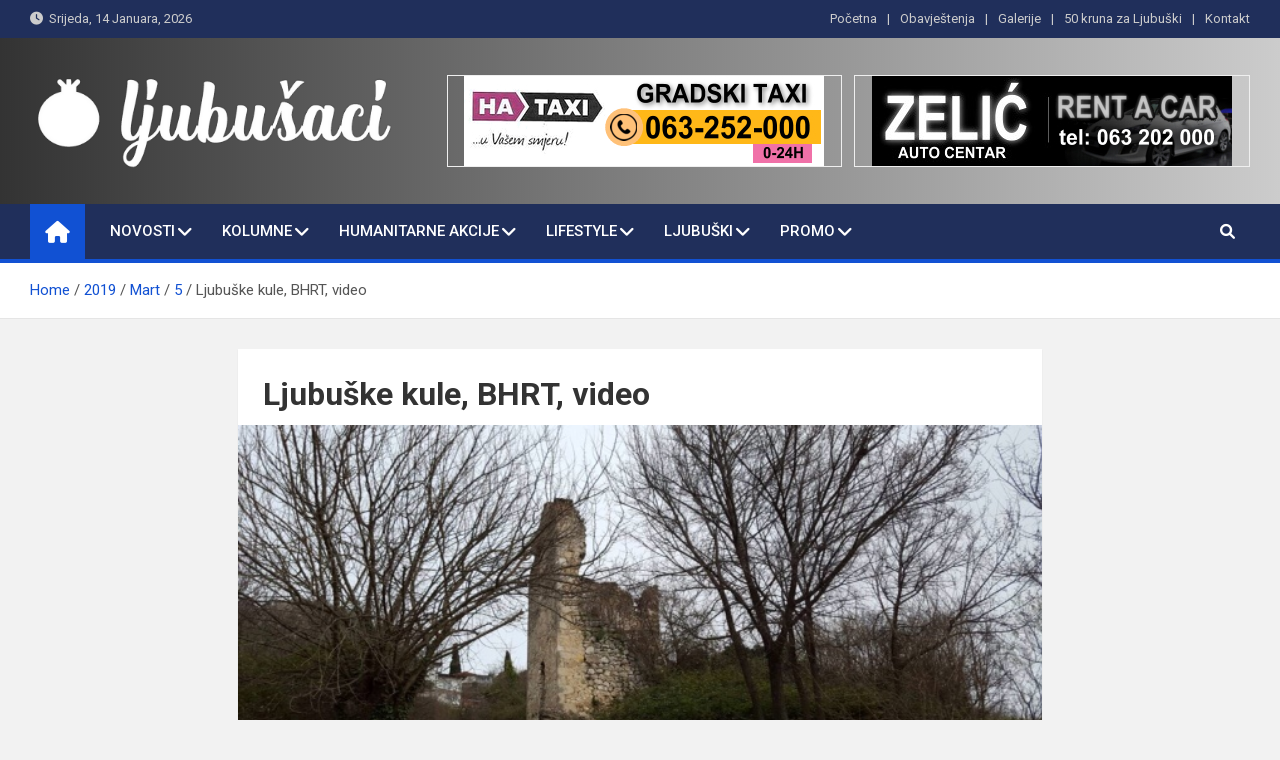

--- FILE ---
content_type: text/html; charset=UTF-8
request_url: https://ljubusaci.com/2019/03/05/ljubuske-kule-bhrt-video/
body_size: 13859
content:
<!doctype html>
<html lang="bs-BA">
<head>
	<meta charset="UTF-8">
	<meta name="viewport" content="width=device-width, initial-scale=1, shrink-to-fit=no">
	<link rel="profile" href="https://gmpg.org/xfn/11">

	<title>Ljubuške kule, BHRT, video &#8211; Ljubušaci</title>
<meta name='robots' content='max-image-preview:large' />
<link rel='dns-prefetch' href='//fonts.googleapis.com' />
<link rel='dns-prefetch' href='//m9m6e2w5.stackpathcdn.com' />
<link rel='dns-prefetch' href='//cdn.shareaholic.net' />
<link rel='dns-prefetch' href='//www.shareaholic.net' />
<link rel='dns-prefetch' href='//analytics.shareaholic.com' />
<link rel='dns-prefetch' href='//recs.shareaholic.com' />
<link rel='dns-prefetch' href='//partner.shareaholic.com' />
<link rel="alternate" type="application/rss+xml" title="Ljubušaci &raquo; novosti" href="https://ljubusaci.com/feed/" />
<!-- Shareaholic - https://www.shareaholic.com -->
<link rel='preload' href='//cdn.shareaholic.net/assets/pub/shareaholic.js' as='script'/>
<script data-no-minify='1' data-cfasync='false'>
_SHR_SETTINGS = {"endpoints":{"local_recs_url":"https:\/\/ljubusaci.com\/wp-admin\/admin-ajax.php?action=shareaholic_permalink_related","ajax_url":"https:\/\/ljubusaci.com\/wp-admin\/admin-ajax.php","share_counts_url":"https:\/\/ljubusaci.com\/wp-admin\/admin-ajax.php?action=shareaholic_share_counts_api"},"site_id":"57ea9eeacc57f30cf0157991f9986350","url_components":{"year":"2019","monthnum":"03","day":"05","hour":"18","minute":"30","second":"03","post_id":"18008","postname":"ljubuske-kule-bhrt-video","category":"kolumne\/kemal-mahic"}};
</script>
<script data-no-minify='1' data-cfasync='false' src='//cdn.shareaholic.net/assets/pub/shareaholic.js' data-shr-siteid='57ea9eeacc57f30cf0157991f9986350' async ></script>

<!-- Shareaholic Content Tags -->
<meta name='shareaholic:site_name' content='Ljubušaci' />
<meta name='shareaholic:language' content='bs-BA' />
<meta name='shareaholic:url' content='https://ljubusaci.com/2019/03/05/ljubuske-kule-bhrt-video/' />
<meta name='shareaholic:keywords' content='cat:aktuelno, cat:hercegovina, cat:kemal mahić, type:post' />
<meta name='shareaholic:article_published_time' content='2019-03-05T18:30:03+01:00' />
<meta name='shareaholic:article_modified_time' content='2019-03-05T18:32:23+01:00' />
<meta name='shareaholic:shareable_page' content='true' />
<meta name='shareaholic:article_author_name' content='Redakcija' />
<meta name='shareaholic:site_id' content='57ea9eeacc57f30cf0157991f9986350' />
<meta name='shareaholic:wp_version' content='9.7.7' />
<meta name='shareaholic:image' content='https://ljubusaci.com/wp-content/uploads/2016/02/kula1-300x169.jpg' />
<!-- Shareaholic Content Tags End -->
<script>
window._wpemojiSettings = {"baseUrl":"https:\/\/s.w.org\/images\/core\/emoji\/14.0.0\/72x72\/","ext":".png","svgUrl":"https:\/\/s.w.org\/images\/core\/emoji\/14.0.0\/svg\/","svgExt":".svg","source":{"concatemoji":"https:\/\/ljubusaci.com\/wp-includes\/js\/wp-emoji-release.min.js?ver=6.2.8"}};
/*! This file is auto-generated */
!function(e,a,t){var n,r,o,i=a.createElement("canvas"),p=i.getContext&&i.getContext("2d");function s(e,t){p.clearRect(0,0,i.width,i.height),p.fillText(e,0,0);e=i.toDataURL();return p.clearRect(0,0,i.width,i.height),p.fillText(t,0,0),e===i.toDataURL()}function c(e){var t=a.createElement("script");t.src=e,t.defer=t.type="text/javascript",a.getElementsByTagName("head")[0].appendChild(t)}for(o=Array("flag","emoji"),t.supports={everything:!0,everythingExceptFlag:!0},r=0;r<o.length;r++)t.supports[o[r]]=function(e){if(p&&p.fillText)switch(p.textBaseline="top",p.font="600 32px Arial",e){case"flag":return s("\ud83c\udff3\ufe0f\u200d\u26a7\ufe0f","\ud83c\udff3\ufe0f\u200b\u26a7\ufe0f")?!1:!s("\ud83c\uddfa\ud83c\uddf3","\ud83c\uddfa\u200b\ud83c\uddf3")&&!s("\ud83c\udff4\udb40\udc67\udb40\udc62\udb40\udc65\udb40\udc6e\udb40\udc67\udb40\udc7f","\ud83c\udff4\u200b\udb40\udc67\u200b\udb40\udc62\u200b\udb40\udc65\u200b\udb40\udc6e\u200b\udb40\udc67\u200b\udb40\udc7f");case"emoji":return!s("\ud83e\udef1\ud83c\udffb\u200d\ud83e\udef2\ud83c\udfff","\ud83e\udef1\ud83c\udffb\u200b\ud83e\udef2\ud83c\udfff")}return!1}(o[r]),t.supports.everything=t.supports.everything&&t.supports[o[r]],"flag"!==o[r]&&(t.supports.everythingExceptFlag=t.supports.everythingExceptFlag&&t.supports[o[r]]);t.supports.everythingExceptFlag=t.supports.everythingExceptFlag&&!t.supports.flag,t.DOMReady=!1,t.readyCallback=function(){t.DOMReady=!0},t.supports.everything||(n=function(){t.readyCallback()},a.addEventListener?(a.addEventListener("DOMContentLoaded",n,!1),e.addEventListener("load",n,!1)):(e.attachEvent("onload",n),a.attachEvent("onreadystatechange",function(){"complete"===a.readyState&&t.readyCallback()})),(e=t.source||{}).concatemoji?c(e.concatemoji):e.wpemoji&&e.twemoji&&(c(e.twemoji),c(e.wpemoji)))}(window,document,window._wpemojiSettings);
</script>
<style>
img.wp-smiley,
img.emoji {
	display: inline !important;
	border: none !important;
	box-shadow: none !important;
	height: 1em !important;
	width: 1em !important;
	margin: 0 0.07em !important;
	vertical-align: -0.1em !important;
	background: none !important;
	padding: 0 !important;
}
</style>
	<link rel='stylesheet' id='kento-like-post-style-css' href='https://ljubusaci.com/wp-content/plugins/kento-post-view-counter/css/style.css?ver=6.2.8' media='all' />
<link rel='stylesheet' id='kento-like-post-date-style-css' href='https://ljubusaci.com/wp-content/plugins/kento-post-view-counter/css/jquery-ui.css?ver=6.2.8' media='all' />
<link rel='stylesheet' id='wp-block-library-css' href='https://ljubusaci.com/wp-includes/css/dist/block-library/style.min.css?ver=6.2.8' media='all' />
<link rel='stylesheet' id='classic-theme-styles-css' href='https://ljubusaci.com/wp-includes/css/classic-themes.min.css?ver=6.2.8' media='all' />
<style id='global-styles-inline-css'>
body{--wp--preset--color--black: #000000;--wp--preset--color--cyan-bluish-gray: #abb8c3;--wp--preset--color--white: #ffffff;--wp--preset--color--pale-pink: #f78da7;--wp--preset--color--vivid-red: #cf2e2e;--wp--preset--color--luminous-vivid-orange: #ff6900;--wp--preset--color--luminous-vivid-amber: #fcb900;--wp--preset--color--light-green-cyan: #7bdcb5;--wp--preset--color--vivid-green-cyan: #00d084;--wp--preset--color--pale-cyan-blue: #8ed1fc;--wp--preset--color--vivid-cyan-blue: #0693e3;--wp--preset--color--vivid-purple: #9b51e0;--wp--preset--gradient--vivid-cyan-blue-to-vivid-purple: linear-gradient(135deg,rgba(6,147,227,1) 0%,rgb(155,81,224) 100%);--wp--preset--gradient--light-green-cyan-to-vivid-green-cyan: linear-gradient(135deg,rgb(122,220,180) 0%,rgb(0,208,130) 100%);--wp--preset--gradient--luminous-vivid-amber-to-luminous-vivid-orange: linear-gradient(135deg,rgba(252,185,0,1) 0%,rgba(255,105,0,1) 100%);--wp--preset--gradient--luminous-vivid-orange-to-vivid-red: linear-gradient(135deg,rgba(255,105,0,1) 0%,rgb(207,46,46) 100%);--wp--preset--gradient--very-light-gray-to-cyan-bluish-gray: linear-gradient(135deg,rgb(238,238,238) 0%,rgb(169,184,195) 100%);--wp--preset--gradient--cool-to-warm-spectrum: linear-gradient(135deg,rgb(74,234,220) 0%,rgb(151,120,209) 20%,rgb(207,42,186) 40%,rgb(238,44,130) 60%,rgb(251,105,98) 80%,rgb(254,248,76) 100%);--wp--preset--gradient--blush-light-purple: linear-gradient(135deg,rgb(255,206,236) 0%,rgb(152,150,240) 100%);--wp--preset--gradient--blush-bordeaux: linear-gradient(135deg,rgb(254,205,165) 0%,rgb(254,45,45) 50%,rgb(107,0,62) 100%);--wp--preset--gradient--luminous-dusk: linear-gradient(135deg,rgb(255,203,112) 0%,rgb(199,81,192) 50%,rgb(65,88,208) 100%);--wp--preset--gradient--pale-ocean: linear-gradient(135deg,rgb(255,245,203) 0%,rgb(182,227,212) 50%,rgb(51,167,181) 100%);--wp--preset--gradient--electric-grass: linear-gradient(135deg,rgb(202,248,128) 0%,rgb(113,206,126) 100%);--wp--preset--gradient--midnight: linear-gradient(135deg,rgb(2,3,129) 0%,rgb(40,116,252) 100%);--wp--preset--duotone--dark-grayscale: url('#wp-duotone-dark-grayscale');--wp--preset--duotone--grayscale: url('#wp-duotone-grayscale');--wp--preset--duotone--purple-yellow: url('#wp-duotone-purple-yellow');--wp--preset--duotone--blue-red: url('#wp-duotone-blue-red');--wp--preset--duotone--midnight: url('#wp-duotone-midnight');--wp--preset--duotone--magenta-yellow: url('#wp-duotone-magenta-yellow');--wp--preset--duotone--purple-green: url('#wp-duotone-purple-green');--wp--preset--duotone--blue-orange: url('#wp-duotone-blue-orange');--wp--preset--font-size--small: 13px;--wp--preset--font-size--medium: 20px;--wp--preset--font-size--large: 36px;--wp--preset--font-size--x-large: 42px;--wp--preset--spacing--20: 0.44rem;--wp--preset--spacing--30: 0.67rem;--wp--preset--spacing--40: 1rem;--wp--preset--spacing--50: 1.5rem;--wp--preset--spacing--60: 2.25rem;--wp--preset--spacing--70: 3.38rem;--wp--preset--spacing--80: 5.06rem;--wp--preset--shadow--natural: 6px 6px 9px rgba(0, 0, 0, 0.2);--wp--preset--shadow--deep: 12px 12px 50px rgba(0, 0, 0, 0.4);--wp--preset--shadow--sharp: 6px 6px 0px rgba(0, 0, 0, 0.2);--wp--preset--shadow--outlined: 6px 6px 0px -3px rgba(255, 255, 255, 1), 6px 6px rgba(0, 0, 0, 1);--wp--preset--shadow--crisp: 6px 6px 0px rgba(0, 0, 0, 1);}:where(.is-layout-flex){gap: 0.5em;}body .is-layout-flow > .alignleft{float: left;margin-inline-start: 0;margin-inline-end: 2em;}body .is-layout-flow > .alignright{float: right;margin-inline-start: 2em;margin-inline-end: 0;}body .is-layout-flow > .aligncenter{margin-left: auto !important;margin-right: auto !important;}body .is-layout-constrained > .alignleft{float: left;margin-inline-start: 0;margin-inline-end: 2em;}body .is-layout-constrained > .alignright{float: right;margin-inline-start: 2em;margin-inline-end: 0;}body .is-layout-constrained > .aligncenter{margin-left: auto !important;margin-right: auto !important;}body .is-layout-constrained > :where(:not(.alignleft):not(.alignright):not(.alignfull)){max-width: var(--wp--style--global--content-size);margin-left: auto !important;margin-right: auto !important;}body .is-layout-constrained > .alignwide{max-width: var(--wp--style--global--wide-size);}body .is-layout-flex{display: flex;}body .is-layout-flex{flex-wrap: wrap;align-items: center;}body .is-layout-flex > *{margin: 0;}:where(.wp-block-columns.is-layout-flex){gap: 2em;}.has-black-color{color: var(--wp--preset--color--black) !important;}.has-cyan-bluish-gray-color{color: var(--wp--preset--color--cyan-bluish-gray) !important;}.has-white-color{color: var(--wp--preset--color--white) !important;}.has-pale-pink-color{color: var(--wp--preset--color--pale-pink) !important;}.has-vivid-red-color{color: var(--wp--preset--color--vivid-red) !important;}.has-luminous-vivid-orange-color{color: var(--wp--preset--color--luminous-vivid-orange) !important;}.has-luminous-vivid-amber-color{color: var(--wp--preset--color--luminous-vivid-amber) !important;}.has-light-green-cyan-color{color: var(--wp--preset--color--light-green-cyan) !important;}.has-vivid-green-cyan-color{color: var(--wp--preset--color--vivid-green-cyan) !important;}.has-pale-cyan-blue-color{color: var(--wp--preset--color--pale-cyan-blue) !important;}.has-vivid-cyan-blue-color{color: var(--wp--preset--color--vivid-cyan-blue) !important;}.has-vivid-purple-color{color: var(--wp--preset--color--vivid-purple) !important;}.has-black-background-color{background-color: var(--wp--preset--color--black) !important;}.has-cyan-bluish-gray-background-color{background-color: var(--wp--preset--color--cyan-bluish-gray) !important;}.has-white-background-color{background-color: var(--wp--preset--color--white) !important;}.has-pale-pink-background-color{background-color: var(--wp--preset--color--pale-pink) !important;}.has-vivid-red-background-color{background-color: var(--wp--preset--color--vivid-red) !important;}.has-luminous-vivid-orange-background-color{background-color: var(--wp--preset--color--luminous-vivid-orange) !important;}.has-luminous-vivid-amber-background-color{background-color: var(--wp--preset--color--luminous-vivid-amber) !important;}.has-light-green-cyan-background-color{background-color: var(--wp--preset--color--light-green-cyan) !important;}.has-vivid-green-cyan-background-color{background-color: var(--wp--preset--color--vivid-green-cyan) !important;}.has-pale-cyan-blue-background-color{background-color: var(--wp--preset--color--pale-cyan-blue) !important;}.has-vivid-cyan-blue-background-color{background-color: var(--wp--preset--color--vivid-cyan-blue) !important;}.has-vivid-purple-background-color{background-color: var(--wp--preset--color--vivid-purple) !important;}.has-black-border-color{border-color: var(--wp--preset--color--black) !important;}.has-cyan-bluish-gray-border-color{border-color: var(--wp--preset--color--cyan-bluish-gray) !important;}.has-white-border-color{border-color: var(--wp--preset--color--white) !important;}.has-pale-pink-border-color{border-color: var(--wp--preset--color--pale-pink) !important;}.has-vivid-red-border-color{border-color: var(--wp--preset--color--vivid-red) !important;}.has-luminous-vivid-orange-border-color{border-color: var(--wp--preset--color--luminous-vivid-orange) !important;}.has-luminous-vivid-amber-border-color{border-color: var(--wp--preset--color--luminous-vivid-amber) !important;}.has-light-green-cyan-border-color{border-color: var(--wp--preset--color--light-green-cyan) !important;}.has-vivid-green-cyan-border-color{border-color: var(--wp--preset--color--vivid-green-cyan) !important;}.has-pale-cyan-blue-border-color{border-color: var(--wp--preset--color--pale-cyan-blue) !important;}.has-vivid-cyan-blue-border-color{border-color: var(--wp--preset--color--vivid-cyan-blue) !important;}.has-vivid-purple-border-color{border-color: var(--wp--preset--color--vivid-purple) !important;}.has-vivid-cyan-blue-to-vivid-purple-gradient-background{background: var(--wp--preset--gradient--vivid-cyan-blue-to-vivid-purple) !important;}.has-light-green-cyan-to-vivid-green-cyan-gradient-background{background: var(--wp--preset--gradient--light-green-cyan-to-vivid-green-cyan) !important;}.has-luminous-vivid-amber-to-luminous-vivid-orange-gradient-background{background: var(--wp--preset--gradient--luminous-vivid-amber-to-luminous-vivid-orange) !important;}.has-luminous-vivid-orange-to-vivid-red-gradient-background{background: var(--wp--preset--gradient--luminous-vivid-orange-to-vivid-red) !important;}.has-very-light-gray-to-cyan-bluish-gray-gradient-background{background: var(--wp--preset--gradient--very-light-gray-to-cyan-bluish-gray) !important;}.has-cool-to-warm-spectrum-gradient-background{background: var(--wp--preset--gradient--cool-to-warm-spectrum) !important;}.has-blush-light-purple-gradient-background{background: var(--wp--preset--gradient--blush-light-purple) !important;}.has-blush-bordeaux-gradient-background{background: var(--wp--preset--gradient--blush-bordeaux) !important;}.has-luminous-dusk-gradient-background{background: var(--wp--preset--gradient--luminous-dusk) !important;}.has-pale-ocean-gradient-background{background: var(--wp--preset--gradient--pale-ocean) !important;}.has-electric-grass-gradient-background{background: var(--wp--preset--gradient--electric-grass) !important;}.has-midnight-gradient-background{background: var(--wp--preset--gradient--midnight) !important;}.has-small-font-size{font-size: var(--wp--preset--font-size--small) !important;}.has-medium-font-size{font-size: var(--wp--preset--font-size--medium) !important;}.has-large-font-size{font-size: var(--wp--preset--font-size--large) !important;}.has-x-large-font-size{font-size: var(--wp--preset--font-size--x-large) !important;}
.wp-block-navigation a:where(:not(.wp-element-button)){color: inherit;}
:where(.wp-block-columns.is-layout-flex){gap: 2em;}
.wp-block-pullquote{font-size: 1.5em;line-height: 1.6;}
</style>
<link rel='stylesheet' id='contact-form-7-css' href='https://ljubusaci.com/wp-content/plugins/contact-form-7/includes/css/styles.css?ver=5.7.6' media='all' />
<link rel='stylesheet' id='sp-lc-swiper-css' href='https://ljubusaci.com/wp-content/plugins/logo-carousel-free/public/assets/css/swiper-bundle.min.css?ver=3.4.19' media='all' />
<link rel='stylesheet' id='sp-lc-font-awesome-css' href='https://ljubusaci.com/wp-content/plugins/logo-carousel-free/public/assets/css/font-awesome.min.css?ver=3.4.19' media='all' />
<link rel='stylesheet' id='sp-lc-style-css' href='https://ljubusaci.com/wp-content/plugins/logo-carousel-free/public/assets/css/style.min.css?ver=3.4.19' media='all' />
<style id='sp-lc-style-inline-css'>
div#logo-carousel-free-34007.logo-carousel-free .sp-lc-logo{border: 1px solid #efefef;}div#logo-carousel-free-34007.logo-carousel-free .sp-lc-logo:hover{border-color: #16a08b;}@media only screen and (max-width: 576px) {#logo-carousel-free-34007.sp-lc-container .sp-lc-button-prev,#logo-carousel-free-34007.sp-lc-container .sp-lc-button-next {display: none;}#logo-carousel-free-34007.sp-lc-container .sp-lc-pagination .swiper-pagination-bullet {display: none;}} .logo-carousel-free-area#logo-carousel-free-34007{position: relative;}#lcp-preloader-34007{position: absolute;left: 0;top: 0;height: 100%;width: 100%;text-align: center;display: flex;align-items: center;justify-content: center;background: #fff;z-index: 9999;} .logo-carousel-free-area#logo-carousel-free-34007 .sp-logo-carousel-section-title{margin-bottom: 30px;}@media screen and (min-width: 1200px ){.logo-carousel-free-area#logo-carousel-free-34007 .sp-logo-carousel:not([class*="-initialized"]) > .swiper-wrapper {display: flex;width: calc( 100% + 12px );}.logo-carousel-free-area#logo-carousel-free-34007 .sp-logo-carousel:not([class*="-initialized"]) > .swiper-wrapper > .swiper-slide {width: 50%;padding-right: 12px;}}
</style>
<link rel='stylesheet' id='ssb-front-css-css' href='https://ljubusaci.com/wp-content/plugins/simple-social-buttons/assets/css/front.css?ver=4.1.1' media='all' />
<link rel='stylesheet' id='bootstrap-style-css' href='https://ljubusaci.com/wp-content/themes/magazinenp/assets/vendor/bootstrap/css/bootstrap.min.css?ver=4.0.0' media='all' />
<link rel='stylesheet' id='font-awesome-style-css' href='https://ljubusaci.com/wp-content/themes/magazinenp/assets/vendor/font-awesome/css/font-awesome.css?ver=6.2.8' media='all' />
<link rel='stylesheet' id='magazinenp-google-fonts-css' href='//fonts.googleapis.com/css?family=Roboto%3A100%2C300%2C300i%2C400%2C400i%2C500%2C500i%2C700%2C700i&#038;ver=6.2.8' media='all' />
<link rel='stylesheet' id='owl-carousel-css' href='https://ljubusaci.com/wp-content/themes/magazinenp/assets/vendor/owl-carousel/owl.carousel.min.css?ver=2.3.4' media='all' />
<link rel='stylesheet' id='magazinenp-main-style-css' href='https://ljubusaci.com/wp-content/themes/magazinenp/assets/css/magazinenp.css?ver=1.1.13' media='all' />
<link rel='stylesheet' id='magazinenp-style-css' href='https://ljubusaci.com/wp-content/themes/magazinenp/style.css?ver=6.2.8' media='all' />
<script src='https://ljubusaci.com/wp-includes/js/jquery/jquery.min.js?ver=3.6.4' id='jquery-core-js'></script>
<script src='https://ljubusaci.com/wp-includes/js/jquery/jquery-migrate.min.js?ver=3.4.0' id='jquery-migrate-js'></script>
<script id='jquery-js-after'>
jQuery(document).ready(function() {
	jQuery(".9065eb46c6203cfa08d0275a8af06251").click(function() {
		jQuery.post(
			"https://ljubusaci.com/wp-admin/admin-ajax.php", {
				"action": "quick_adsense_onpost_ad_click",
				"quick_adsense_onpost_ad_index": jQuery(this).attr("data-index"),
				"quick_adsense_nonce": "af9cc39a97",
			}, function(response) { }
		);
	});
});
</script>
<script id='kento_pvc_js-js-extra'>
var kento_pvc_ajax = {"kento_pvc_ajaxurl":"https:\/\/ljubusaci.com\/wp-admin\/admin-ajax.php"};
</script>
<script src='https://ljubusaci.com/wp-content/plugins/kento-post-view-counter/js/kento-pvc.js?ver=6.2.8' id='kento_pvc_js-js'></script>
<script src='https://ljubusaci.com/wp-content/plugins/kento-post-view-counter/js/google-chart-jsapi.js?ver=6.2.8' id='google-chart-jsapi-js'></script>
<script src='https://ljubusaci.com/wp-content/plugins/simple-social-buttons/assets/js/frontend-blocks.js?ver=4.1.1' id='ssb-blocks-front-js-js'></script>
<script id='ssb-front-js-js-extra'>
var SSB = {"ajax_url":"https:\/\/ljubusaci.com\/wp-admin\/admin-ajax.php","fb_share_nonce":"508fabaf18"};
</script>
<script src='https://ljubusaci.com/wp-content/plugins/simple-social-buttons/assets/js/front.js?ver=4.1.1' id='ssb-front-js-js'></script>
<link rel="https://api.w.org/" href="https://ljubusaci.com/wp-json/" /><link rel="alternate" type="application/json" href="https://ljubusaci.com/wp-json/wp/v2/posts/18008" /><link rel="EditURI" type="application/rsd+xml" title="RSD" href="https://ljubusaci.com/xmlrpc.php?rsd" />
<link rel="wlwmanifest" type="application/wlwmanifest+xml" href="https://ljubusaci.com/wp-includes/wlwmanifest.xml" />
<meta name="generator" content="WordPress 6.2.8" />
<link rel="canonical" href="https://ljubusaci.com/2019/03/05/ljubuske-kule-bhrt-video/" />
<link rel='shortlink' href='https://ljubusaci.com/?p=18008' />
<link rel="alternate" type="application/json+oembed" href="https://ljubusaci.com/wp-json/oembed/1.0/embed?url=https%3A%2F%2Fljubusaci.com%2F2019%2F03%2F05%2Fljubuske-kule-bhrt-video%2F" />
<link rel="alternate" type="text/xml+oembed" href="https://ljubusaci.com/wp-json/oembed/1.0/embed?url=https%3A%2F%2Fljubusaci.com%2F2019%2F03%2F05%2Fljubuske-kule-bhrt-video%2F&#038;format=xml" />
<script async src="https://pagead2.googlesyndication.com/pagead/js/adsbygoogle.js?client=ca-pub-4737186689443550" crossorigin="anonymous"></script> <style media="screen">

		.simplesocialbuttons.simplesocialbuttons_inline .ssb-fb-like {
	  margin: ;
	}
		 /*inline margin*/
	
	
	
	
	
		.simplesocialbuttons.simplesocialbuttons_inline.simplesocial-round-icon button{
	  margin: ;
	}

	
			 /*margin-digbar*/

	
	
	
	
	
	
	
</style>

<!-- Open Graph Meta Tags generated by Simple Social Buttons 4.1.1 -->
<meta property="og:title" content="Ljubuške kule, BHRT, video - Ljubušaci" />
<meta property="og:description" content="Dana 3. marta na BHRT prikazana je emisija o kulama u BiH. Dio emisije posvećen je ljubuškim kulama.

Objavljujemo link na kojem se može pogledati video snimak emisije.

http://www.bhrt.ba/bht1-emisije/nova-avantura/nova-avantura-03-03-2019-2/

&nbsp;

&nbsp;

&nbsp;

&nbsp;

&nbsp;" />
<meta property="og:url" content="https://ljubusaci.com/2019/03/05/ljubuske-kule-bhrt-video/" />
<meta property="og:site_name" content="Ljubušaci" />
<meta property="og:image" content="https://ljubusaci.com/wp-content/uploads/2016/02/kula1.jpg" />
<meta name="twitter:card" content="summary_large_image" />
<meta name="twitter:description" content="Dana 3. marta na BHRT prikazana je emisija o kulama u BiH. Dio emisije posvećen je ljubuškim kulama.

Objavljujemo link na kojem se može pogledati video snimak emisije.

http://www.bhrt.ba/bht1-emisije/nova-avantura/nova-avantura-03-03-2019-2/

&nbsp;

&nbsp;

&nbsp;

&nbsp;

&nbsp;" />
<meta name="twitter:title" content="Ljubuške kule, BHRT, video - Ljubušaci" />
<meta property="twitter:image" content="https://ljubusaci.com/wp-content/uploads/2016/02/kula1.jpg" />

        <style class="magazinenp-dynamic-css">

            .mnp-category-item.mnp-cat-17{background-color:#dd3333!important}.mnp-category-item.mnp-cat-17:hover{background-color:#ab0101!important}.mnp-category-item.mnp-cat-18{background-color:#b5af19!important}.mnp-category-item.mnp-cat-18:hover{background-color:#837d00!important}.mnp-category-item.mnp-cat-19{background-color:#9e3900!important}.mnp-category-item.mnp-cat-19:hover{background-color:#6c0700!important}.mnp-category-item.mnp-cat-20{background-color:#385919!important}.mnp-category-item.mnp-cat-20:hover{background-color:#062700!important}.mnp-category-item.mnp-cat-12{background-color:#000000!important}.mnp-category-item.mnp-cat-12:hover{background-color:#000000!important}.mnp-category-item.mnp-cat-21{background-color:#dd9933!important}.mnp-category-item.mnp-cat-21:hover{background-color:#ab6701!important}.mnp-category-item.mnp-cat-55{background-color:#058985!important}.mnp-category-item.mnp-cat-55:hover{background-color:#005753!important}.mnp-category-item.mnp-cat-22{background-color:#757575!important}.mnp-category-item.mnp-cat-22:hover{background-color:#434343!important}.mnp-category-item.mnp-cat-4{background-color:#21aad3!important}.mnp-category-item.mnp-cat-4:hover{background-color:#0078a1!important}.mnp-category-item.mnp-cat-23{background-color:#451172!important}.mnp-category-item.mnp-cat-23:hover{background-color:#130040!important}.mnp-category-item.mnp-cat-70{background-color:#e27434!important}.mnp-category-item.mnp-cat-70:hover{background-color:#b04202!important}.mnp-category-item.mnp-cat-13{background-color:#006363!important}.mnp-category-item.mnp-cat-13:hover{background-color:#003131!important}.mnp-category-item.mnp-cat-16{background-color:#3980bf!important}.mnp-category-item.mnp-cat-16:hover{background-color:#074e8d!important}
        </style>

        		<style>
						.site-title,
			.site-description {
				position: absolute;
				clip: rect(1px, 1px, 1px, 1px);
			}

					</style>
		<style id="sccss">.mnp-mid-header, .mnp-mid-header.mid-header-bg-enable {
    background-color: white;
}
.entry-title, .featured-section .featured-slider .post-block .entry-title, .page-title {
    font-size: 32px;
}

.featured-section .featured-slider .post-block .entry-header {
  background-color: #00000069;
}
.featured-section .mnp-post-boxed.inlined, .featured-section .post-block .entry-header {

  background-color: #112c6c5e;
}
.entry-content p {
    margin-bottom: 35px;
}

.single-post .entry-content p {
    color: #121212;
    font: 19px Telex;
    line-height: 1.7;
    word-wrap: break-word;
}


/* Enter Your Custom CSS Here */
.no-slide-ban-content .caption-title {
    font-size: 16px;
    background-color: rgba(0, 0, 0, 0.5);
    padding: 4px;
  margin-bottom: 0px;
}
.page-header .page-title {
    font-size: 45px;
}
/*
.lSSlideOuter .lSGallery li, .lSSlideOuter .lightSlider > * {
    background: white;
}
.hot-news-wrap .news-title-wrap {
    padding: 10px 5px 10px 15px;
}
*/
.hot-news-slider {
    border-bottom: 1px solid #6d6d6d;
    padding: 17px 0;
    border-top: 1px solid #6d6d6d;
}

.page-template-template-home .site-content {
    margin-top: 5px;
}
.news-block.first-large {
    padding: 7px;
    width: 50%;
    background: #EEEEEE;
  border: 1px solid #6d6d6d;
}
.first-large .news-content {
    margin-top: 15px;
    padding: 10px;
}
#media_image-8 {
    background: #007A3D!important;
    padding: 7px 0px 2px 0px;
}</style></head>

<body data-rsssl=1 class="post-template-default single single-post postid-18008 single-format-standard wp-custom-logo theme-body group-blog title-style4 magazinenp-image-hover-effect-theme_default nosidebar full_width_content_layout">

<svg xmlns="http://www.w3.org/2000/svg" viewBox="0 0 0 0" width="0" height="0" focusable="false" role="none" style="visibility: hidden; position: absolute; left: -9999px; overflow: hidden;" ><defs><filter id="wp-duotone-dark-grayscale"><feColorMatrix color-interpolation-filters="sRGB" type="matrix" values=" .299 .587 .114 0 0 .299 .587 .114 0 0 .299 .587 .114 0 0 .299 .587 .114 0 0 " /><feComponentTransfer color-interpolation-filters="sRGB" ><feFuncR type="table" tableValues="0 0.49803921568627" /><feFuncG type="table" tableValues="0 0.49803921568627" /><feFuncB type="table" tableValues="0 0.49803921568627" /><feFuncA type="table" tableValues="1 1" /></feComponentTransfer><feComposite in2="SourceGraphic" operator="in" /></filter></defs></svg><svg xmlns="http://www.w3.org/2000/svg" viewBox="0 0 0 0" width="0" height="0" focusable="false" role="none" style="visibility: hidden; position: absolute; left: -9999px; overflow: hidden;" ><defs><filter id="wp-duotone-grayscale"><feColorMatrix color-interpolation-filters="sRGB" type="matrix" values=" .299 .587 .114 0 0 .299 .587 .114 0 0 .299 .587 .114 0 0 .299 .587 .114 0 0 " /><feComponentTransfer color-interpolation-filters="sRGB" ><feFuncR type="table" tableValues="0 1" /><feFuncG type="table" tableValues="0 1" /><feFuncB type="table" tableValues="0 1" /><feFuncA type="table" tableValues="1 1" /></feComponentTransfer><feComposite in2="SourceGraphic" operator="in" /></filter></defs></svg><svg xmlns="http://www.w3.org/2000/svg" viewBox="0 0 0 0" width="0" height="0" focusable="false" role="none" style="visibility: hidden; position: absolute; left: -9999px; overflow: hidden;" ><defs><filter id="wp-duotone-purple-yellow"><feColorMatrix color-interpolation-filters="sRGB" type="matrix" values=" .299 .587 .114 0 0 .299 .587 .114 0 0 .299 .587 .114 0 0 .299 .587 .114 0 0 " /><feComponentTransfer color-interpolation-filters="sRGB" ><feFuncR type="table" tableValues="0.54901960784314 0.98823529411765" /><feFuncG type="table" tableValues="0 1" /><feFuncB type="table" tableValues="0.71764705882353 0.25490196078431" /><feFuncA type="table" tableValues="1 1" /></feComponentTransfer><feComposite in2="SourceGraphic" operator="in" /></filter></defs></svg><svg xmlns="http://www.w3.org/2000/svg" viewBox="0 0 0 0" width="0" height="0" focusable="false" role="none" style="visibility: hidden; position: absolute; left: -9999px; overflow: hidden;" ><defs><filter id="wp-duotone-blue-red"><feColorMatrix color-interpolation-filters="sRGB" type="matrix" values=" .299 .587 .114 0 0 .299 .587 .114 0 0 .299 .587 .114 0 0 .299 .587 .114 0 0 " /><feComponentTransfer color-interpolation-filters="sRGB" ><feFuncR type="table" tableValues="0 1" /><feFuncG type="table" tableValues="0 0.27843137254902" /><feFuncB type="table" tableValues="0.5921568627451 0.27843137254902" /><feFuncA type="table" tableValues="1 1" /></feComponentTransfer><feComposite in2="SourceGraphic" operator="in" /></filter></defs></svg><svg xmlns="http://www.w3.org/2000/svg" viewBox="0 0 0 0" width="0" height="0" focusable="false" role="none" style="visibility: hidden; position: absolute; left: -9999px; overflow: hidden;" ><defs><filter id="wp-duotone-midnight"><feColorMatrix color-interpolation-filters="sRGB" type="matrix" values=" .299 .587 .114 0 0 .299 .587 .114 0 0 .299 .587 .114 0 0 .299 .587 .114 0 0 " /><feComponentTransfer color-interpolation-filters="sRGB" ><feFuncR type="table" tableValues="0 0" /><feFuncG type="table" tableValues="0 0.64705882352941" /><feFuncB type="table" tableValues="0 1" /><feFuncA type="table" tableValues="1 1" /></feComponentTransfer><feComposite in2="SourceGraphic" operator="in" /></filter></defs></svg><svg xmlns="http://www.w3.org/2000/svg" viewBox="0 0 0 0" width="0" height="0" focusable="false" role="none" style="visibility: hidden; position: absolute; left: -9999px; overflow: hidden;" ><defs><filter id="wp-duotone-magenta-yellow"><feColorMatrix color-interpolation-filters="sRGB" type="matrix" values=" .299 .587 .114 0 0 .299 .587 .114 0 0 .299 .587 .114 0 0 .299 .587 .114 0 0 " /><feComponentTransfer color-interpolation-filters="sRGB" ><feFuncR type="table" tableValues="0.78039215686275 1" /><feFuncG type="table" tableValues="0 0.94901960784314" /><feFuncB type="table" tableValues="0.35294117647059 0.47058823529412" /><feFuncA type="table" tableValues="1 1" /></feComponentTransfer><feComposite in2="SourceGraphic" operator="in" /></filter></defs></svg><svg xmlns="http://www.w3.org/2000/svg" viewBox="0 0 0 0" width="0" height="0" focusable="false" role="none" style="visibility: hidden; position: absolute; left: -9999px; overflow: hidden;" ><defs><filter id="wp-duotone-purple-green"><feColorMatrix color-interpolation-filters="sRGB" type="matrix" values=" .299 .587 .114 0 0 .299 .587 .114 0 0 .299 .587 .114 0 0 .299 .587 .114 0 0 " /><feComponentTransfer color-interpolation-filters="sRGB" ><feFuncR type="table" tableValues="0.65098039215686 0.40392156862745" /><feFuncG type="table" tableValues="0 1" /><feFuncB type="table" tableValues="0.44705882352941 0.4" /><feFuncA type="table" tableValues="1 1" /></feComponentTransfer><feComposite in2="SourceGraphic" operator="in" /></filter></defs></svg><svg xmlns="http://www.w3.org/2000/svg" viewBox="0 0 0 0" width="0" height="0" focusable="false" role="none" style="visibility: hidden; position: absolute; left: -9999px; overflow: hidden;" ><defs><filter id="wp-duotone-blue-orange"><feColorMatrix color-interpolation-filters="sRGB" type="matrix" values=" .299 .587 .114 0 0 .299 .587 .114 0 0 .299 .587 .114 0 0 .299 .587 .114 0 0 " /><feComponentTransfer color-interpolation-filters="sRGB" ><feFuncR type="table" tableValues="0.098039215686275 1" /><feFuncG type="table" tableValues="0 0.66274509803922" /><feFuncB type="table" tableValues="0.84705882352941 0.41960784313725" /><feFuncA type="table" tableValues="1 1" /></feComponentTransfer><feComposite in2="SourceGraphic" operator="in" /></filter></defs></svg>
<div id="page" class="site">
	<a class="skip-link screen-reader-text" href="#content">Skip to content</a>
	<header id="masthead" class="site-header">
		<div class="mnp-top-header mnp-top-header-nav-on">
    <div class="container">
        <div class="row gutter-10">
                            <div class="col col-sm mnp-date-section">
                    <div class="date">
                        <ul>
                            <li>
                                <i class="mnp-icon fa fa-clock"></i>&nbsp;&nbsp;Srijeda, 14 Januara, 2026                            </li>
                        </ul>
                    </div>
                </div>
            
                            <div class="col-md-auto mnp-top-header-nav order-md-2">
                    <button class="mnp-top-header-nav-menu-toggle">Responsive Menu</button>
                    <ul class="clearfix"><li id="menu-item-6309" class="menu-item menu-item-type-custom menu-item-object-custom menu-item-home menu-item-6309"><a href="https://ljubusaci.com">Početna</a></li>
<li id="menu-item-6314" class="menu-item menu-item-type-taxonomy menu-item-object-category menu-item-6314"><a href="https://ljubusaci.com/category/novosti/obavjestenja/">Obavještenja</a></li>
<li id="menu-item-6321" class="menu-item menu-item-type-taxonomy menu-item-object-category menu-item-6321"><a href="https://ljubusaci.com/category/galerije/">Galerije</a></li>
<li id="menu-item-17350" class="menu-item menu-item-type-custom menu-item-object-custom menu-item-17350"><a href="https://ljubusaci.com/2020/05/05/50-kruna-za-ljubuski-uplate-u-2017-i-2018-godini/">50 kruna za Ljubuški</a></li>
<li id="menu-item-6495" class="menu-item menu-item-type-post_type menu-item-object-page menu-item-6495"><a href="https://ljubusaci.com/kontakt/">Kontakt</a></li>
</ul>                </div>
                    </div>
    </div>
</div><div class="mnp-mid-header mid-header-bg-enable mnp-dark-overlay"  style="background-image:url('https://94.130.237.80/plesk-site-preview/ljubusaci.com/https/94.130.237.80/wp-content/uploads/headern2.jpg');">
    <div class="container">
        <div class="row align-items-center">
            <div class="col-lg-4 mnp-branding-wrap">
                <div class="site-branding navbar-brand">
                    <a href="https://ljubusaci.com/" class="custom-logo-link" rel="home"><img width="496" height="142" src="https://ljubusaci.com/wp-content/uploads/logopngwhite1.png" class="custom-logo" alt="Ljubušaci" decoding="async" srcset="https://ljubusaci.com/wp-content/uploads/logopngwhite1.png 496w, https://ljubusaci.com/wp-content/uploads/logopngwhite1-300x86.png 300w" sizes="(max-width: 496px) 100vw, 496px" /></a>                        <h2 class="site-title"><a href="https://ljubusaci.com/"
                                                  rel="home">Ljubušaci</a></h2>
                                            <p class="site-description">Svom voljenom gradu</p>
                                    </div>
            </div>
                            <div class="col-lg-8 navbar-ad-section">
                    <div id='logo-carousel-free-34007' class="logo-carousel-free logo-carousel-free-area sp-lc-container"><div id="lcp-preloader-34007" class="sp-logo-carousel-preloader"><img src="https://ljubusaci.com/wp-content/plugins/logo-carousel-free/admin/assets/images/spinner.svg" alt="loader-image"/></div><div id="sp-logo-carousel-id-34007" class="swiper-container sp-logo-carousel lcp-preloader" dir="ltr"  data-carousel='{ "speed":600,"spaceBetween": 12, "autoplay": true, "infinite":true, "autoplay_speed": 3000, "stop_onHover": true, "pagination": false, "navigation": false, "MobileNav": false, "MobilePagi": false, "simulateTouch": true,"freeMode": false, "allowTouchMove": true, "slidesPerView": { "lg_desktop": 2, "desktop": 2, "tablet": 2, "mobile": 1, "mobile_landscape": 1 } }'><div class="swiper-wrapper"><div class="swiper-slide"><div class="sp-lc-logo"><img src="https://ljubusaci.com/wp-content/uploads/2018/01/hataxi1.jpg" title="" alt="Test1" width="360" height="90" class="sp-lc-image skip-lazy"></div></div><div class="swiper-slide"><div class="sp-lc-logo"><img src="https://ljubusaci.com/wp-content/uploads/2018/01/zelic1.jpg" title="" alt="Zelic Rent A Car" width="360" height="90" class="sp-lc-image skip-lazy"></div></div><div class="swiper-slide"><div class="sp-lc-logo"><img src="https://ljubusaci.com/wp-content/uploads/50krunazaljubuski1.png" title="" alt="50 Kruna Za Ljubuski" width="360" height="90" class="sp-lc-image skip-lazy"></div></div><div class="swiper-slide"><div class="sp-lc-logo"><img src="https://ljubusaci.com/wp-content/uploads/zlatnidan2.png" title="" alt="Zlatni Dan" width="360" height="90" class="sp-lc-image skip-lazy"></div></div><div class="swiper-slide"><div class="sp-lc-logo"><img src="https://ljubusaci.com/wp-content/uploads/rejjan1.png" title="" alt="Pogrebno Drustvo Rejjan" width="360" height="90" class="sp-lc-image skip-lazy"></div></div></div></div></div>                </div>
                    </div>
    </div>
</div>
<nav class="mnp-bottom-header navbar navbar-expand-lg d-block mnp-sticky1">
	<div class="navigation-bar">
		<div class="navigation-bar-top">
			<div class="container">
									<div class="mnp-home-icon"><a href="https://ljubusaci.com/" rel="home"><i
								class="fa fa-home"></i></a></div>

				
				<button class="navbar-toggler menu-toggle collapsed" type="button" data-toggle="collapse"
						data-target="#navbarCollapse" aria-controls="navbarCollapse" aria-expanded="false"
						aria-label="Toggle navigation"></button>
									<button class="search-toggle"></button>
							</div>

			<div class="search-bar">
				<div class="container">
					<div id="magazinenp-search-block" class="search-block off">
						<form action="https://ljubusaci.com/" method="get" class="search-form">
	<label class="assistive-text"> Search </label>
	<div class="input-group">
		<input type="search" value="" placeholder="Search" class="form-control s" name="s">
		<div class="input-group-prepend">
			<button class="btn btn-theme">Search</button>
		</div>
	</div>
</form>
					</div>
				</div>
			</div>
		</div>
		<div class="navbar-main">
			<div class="container">
									<div class="mnp-home-icon"><a href="https://ljubusaci.com/" rel="home"><i
								class="fa fa-home"></i></a></div>

								<div class="collapse navbar-collapse" id="navbarCollapse">
					<div id="site-navigation"
						 class="main-navigation nav-uppercase"
						 role="navigation">
						<ul class="nav-menu navbar-nav d-lg-block"><li id="menu-item-6369" class="menu-item menu-item-type-taxonomy menu-item-object-category current-post-ancestor menu-item-has-children menu-item-6369"><a href="https://ljubusaci.com/category/novosti/">Novosti</a>
<ul class="sub-menu">
	<li id="menu-item-6370" class="menu-item menu-item-type-taxonomy menu-item-object-category current-post-ancestor current-menu-parent current-post-parent menu-item-6370"><a href="https://ljubusaci.com/category/novosti/aktuelno/">Aktuelno</a></li>
	<li id="menu-item-6371" class="menu-item menu-item-type-taxonomy menu-item-object-category menu-item-6371"><a href="https://ljubusaci.com/category/novosti/historija/">Historija</a></li>
	<li id="menu-item-6372" class="menu-item menu-item-type-taxonomy menu-item-object-category menu-item-6372"><a href="https://ljubusaci.com/category/novosti/humanitarne-akcije/">Humanitarne Akcije</a></li>
	<li id="menu-item-6373" class="menu-item menu-item-type-taxonomy menu-item-object-category menu-item-6373"><a href="https://ljubusaci.com/category/novosti/humanitarni-blok/">Humanitarni blok</a></li>
	<li id="menu-item-6374" class="menu-item menu-item-type-taxonomy menu-item-object-category menu-item-6374"><a href="https://ljubusaci.com/category/novosti/iz-ljubuske-proslosti/">Iz Ljubuške prošlosti</a></li>
	<li id="menu-item-6375" class="menu-item menu-item-type-taxonomy menu-item-object-category menu-item-6375"><a href="https://ljubusaci.com/category/novosti/knjizevni-kutak/">Književni kutak</a></li>
	<li id="menu-item-6376" class="menu-item menu-item-type-taxonomy menu-item-object-category menu-item-6376"><a href="https://ljubusaci.com/category/novosti/ljubusaci-sirom-svijeta/">Ljubušaci širom svijeta</a></li>
	<li id="menu-item-6377" class="menu-item menu-item-type-taxonomy menu-item-object-category menu-item-6377"><a href="https://ljubusaci.com/category/novosti/ljubuski-u-tisku/">Ljubuški u Tisku</a></li>
	<li id="menu-item-6379" class="menu-item menu-item-type-taxonomy menu-item-object-category menu-item-6379"><a href="https://ljubusaci.com/category/novosti/obavjestenja/">Obavještenja</a></li>
</ul>
</li>
<li id="menu-item-6344" class="menu-item menu-item-type-taxonomy menu-item-object-category current-post-ancestor menu-item-has-children menu-item-6344"><a href="https://ljubusaci.com/category/kolumne/">Kolumne</a>
<ul class="sub-menu">
	<li id="menu-item-11058" class="menu-item menu-item-type-taxonomy menu-item-object-category menu-item-11058"><a href="https://ljubusaci.com/category/kolumne/admir-delalic/">Admir Delalić</a></li>
	<li id="menu-item-6346" class="menu-item menu-item-type-taxonomy menu-item-object-category menu-item-6346"><a href="https://ljubusaci.com/category/kolumne/ante-granic/">Ante Granić</a></li>
	<li id="menu-item-11004" class="menu-item menu-item-type-taxonomy menu-item-object-category menu-item-11004"><a href="https://ljubusaci.com/category/kolumne/emina-jakic/">Emina Jakić</a></li>
	<li id="menu-item-6347" class="menu-item menu-item-type-taxonomy menu-item-object-category menu-item-6347"><a href="https://ljubusaci.com/category/kolumne/esad-sadikovic/">Esad Sadiković</a></li>
	<li id="menu-item-11006" class="menu-item menu-item-type-taxonomy menu-item-object-category menu-item-11006"><a href="https://ljubusaci.com/category/kolumne/faruk-jakic/">Faruk Jakić</a></li>
	<li id="menu-item-6348" class="menu-item menu-item-type-taxonomy menu-item-object-category menu-item-6348"><a href="https://ljubusaci.com/category/kolumne/halid-sadikovic/">Halid Sadiković</a></li>
	<li id="menu-item-6349" class="menu-item menu-item-type-taxonomy menu-item-object-category current-post-ancestor current-menu-parent current-post-parent menu-item-6349"><a href="https://ljubusaci.com/category/kolumne/kemal-mahic/">Kemal Mahić</a></li>
	<li id="menu-item-11009" class="menu-item menu-item-type-taxonomy menu-item-object-category menu-item-11009"><a href="https://ljubusaci.com/category/kolumne/mithad-muminagic/">Mithad Muminagic</a></li>
	<li id="menu-item-6350" class="menu-item menu-item-type-taxonomy menu-item-object-category menu-item-6350"><a href="https://ljubusaci.com/category/kolumne/munib-delalic/">Munib Delalić</a></li>
	<li id="menu-item-11011" class="menu-item menu-item-type-taxonomy menu-item-object-category menu-item-11011"><a href="https://ljubusaci.com/category/kolumne/naida-sekic/">Naida Sekic</a></li>
</ul>
</li>
<li id="menu-item-6360" class="menu-item menu-item-type-taxonomy menu-item-object-category menu-item-has-children menu-item-6360"><a href="https://ljubusaci.com/category/novosti/humanitarne-akcije/">Humanitarne Akcije</a>
<ul class="sub-menu">
	<li id="menu-item-6361" class="menu-item menu-item-type-taxonomy menu-item-object-category menu-item-6361"><a href="https://ljubusaci.com/category/novosti/humanitarni-blok/">Humanitarni blok</a></li>
	<li id="menu-item-34048" class="menu-item menu-item-type-post_type menu-item-object-post menu-item-34048"><a href="https://ljubusaci.com/2018/05/27/fondacija-adis-mujanovic/">Fondacija „Adis Mujanović“</a></li>
</ul>
</li>
<li id="menu-item-6351" class="menu-item menu-item-type-taxonomy menu-item-object-category menu-item-has-children menu-item-6351"><a href="https://ljubusaci.com/category/lifestyle/">Lifestyle</a>
<ul class="sub-menu">
	<li id="menu-item-6353" class="menu-item menu-item-type-taxonomy menu-item-object-category menu-item-6353"><a href="https://ljubusaci.com/category/lifestyle/ljubuski-nekrolozi/">Ljubuški nekrolozi</a></li>
	<li id="menu-item-6355" class="menu-item menu-item-type-taxonomy menu-item-object-category menu-item-6355"><a href="https://ljubusaci.com/category/lifestyle/zdravlje/">Zdravlje</a></li>
	<li id="menu-item-6354" class="menu-item menu-item-type-taxonomy menu-item-object-category menu-item-6354"><a href="https://ljubusaci.com/category/lifestyle/zabava/">Zabava</a></li>
	<li id="menu-item-6352" class="menu-item menu-item-type-taxonomy menu-item-object-category menu-item-6352"><a href="https://ljubusaci.com/category/lifestyle/in-memoriam/">In Memoriam</a></li>
</ul>
</li>
<li id="menu-item-34021" class="menu-item menu-item-type-taxonomy menu-item-object-category menu-item-has-children menu-item-34021"><a href="https://ljubusaci.com/category/ljubuski/">Ljubuški</a>
<ul class="sub-menu">
	<li id="menu-item-34016" class="menu-item menu-item-type-taxonomy menu-item-object-category menu-item-34016"><a href="https://ljubusaci.com/category/novosti/historija/">Historija</a></li>
	<li id="menu-item-34017" class="menu-item menu-item-type-taxonomy menu-item-object-category menu-item-34017"><a href="https://ljubusaci.com/category/lifestyle/in-memoriam/">In Memoriam</a></li>
	<li id="menu-item-34018" class="menu-item menu-item-type-taxonomy menu-item-object-category menu-item-34018"><a href="https://ljubusaci.com/category/lifestyle/ljubuski-nekrolozi/">Ljubuški nekrolozi</a></li>
	<li id="menu-item-34019" class="menu-item menu-item-type-taxonomy menu-item-object-category menu-item-34019"><a href="https://ljubusaci.com/category/novosti/iz-ljubuske-proslosti/">Iz Ljubuške prošlosti</a></li>
	<li id="menu-item-34020" class="menu-item menu-item-type-taxonomy menu-item-object-category menu-item-34020"><a href="https://ljubusaci.com/category/novosti/ljubusaci-sirom-svijeta/">Ljubušaci širom svijeta</a></li>
</ul>
</li>
<li id="menu-item-34022" class="menu-item menu-item-type-custom menu-item-object-custom menu-item-has-children menu-item-34022"><a href="#">Promo</a>
<ul class="sub-menu">
	<li id="menu-item-34023" class="menu-item menu-item-type-post_type menu-item-object-page menu-item-34023"><a href="https://ljubusaci.com/buregdzinica-biser-ljubuski/">Buregdžinica Biser</a></li>
	<li id="menu-item-34024" class="menu-item menu-item-type-post_type menu-item-object-page menu-item-34024"><a href="https://ljubusaci.com/kafeslasticarna-golden-days-zdravljak/">Kafeslastičarna Golden Days i Zdravljak</a></li>
	<li id="menu-item-34025" class="menu-item menu-item-type-post_type menu-item-object-page menu-item-34025"><a href="https://ljubusaci.com/caffe-pizzerija-i-buregdzinica-zlatni-dan-ljubuski/">Caffe Pizzerija i Buregdzinica “Zlatni Dan”</a></li>
	<li id="menu-item-34026" class="menu-item menu-item-type-post_type menu-item-object-page menu-item-34026"><a href="https://ljubusaci.com/auto-centar-zelic-rent-a-car/">Auto Centar Zelić – Rent-A-Car</a></li>
</ul>
</li>
</ul>					</div>
				</div>
									<div class="nav-search">
						<button class="search-toggle"></button>
					</div>
							</div>
		</div>
	</div>

</nav>
    <div id="breadcrumb">
        <div class="container">
            <div role="navigation" aria-label="Breadcrumbs" class="breadcrumb-trail breadcrumbs" itemprop="breadcrumb"><ul class="trail-items" itemscope itemtype="http://schema.org/BreadcrumbList"><meta name="numberOfItems" content="5" /><meta name="itemListOrder" content="Ascending" /><li itemprop="itemListElement" itemscope itemtype="http://schema.org/ListItem" class="trail-item trail-begin"><a href="https://ljubusaci.com/" rel="home" itemprop="item"><span itemprop="name">Home</span></a><meta itemprop="position" content="1" /></li><li itemprop="itemListElement" itemscope itemtype="http://schema.org/ListItem" class="trail-item"><a href="https://ljubusaci.com/2019/" itemprop="item"><span itemprop="name">2019</span></a><meta itemprop="position" content="2" /></li><li itemprop="itemListElement" itemscope itemtype="http://schema.org/ListItem" class="trail-item"><a href="https://ljubusaci.com/2019/03/" itemprop="item"><span itemprop="name">Mart</span></a><meta itemprop="position" content="3" /></li><li itemprop="itemListElement" itemscope itemtype="http://schema.org/ListItem" class="trail-item"><a href="https://ljubusaci.com/2019/03/05/" itemprop="item"><span itemprop="name">5</span></a><meta itemprop="position" content="4" /></li><li itemprop="itemListElement" itemscope itemtype="http://schema.org/ListItem" class="trail-item trail-end"><span itemprop="name">Ljubuške kule, BHRT, video</span><meta itemprop="position" content="5" /></li></ul></div>        </div>
    </div>

	</header>

		<div id="content"
		 class="site-content">
		<div class="container">
						<div class="row justify-content-center site-content-row">
		<!-- #start of primary div--><div id="primary" class="content-area col-lg-8 "> 		<main id="main" class="site-main">

			
<div class="post-18008 post type-post status-publish format-standard has-post-thumbnail hentry category-aktuelno category-hercegovina category-kemal-mahic">

    <header class="entry-header magazinenp-parts-item">
    <h1 class="entry-title">Ljubuške kule, BHRT, video</h1></header>    <figure class="post-featured-image page-single-img-wrap magazinenp-parts-item">
        <div class="mnp-post-image"
             style="background-image: url('https://ljubusaci.com/wp-content/uploads/2016/02/kula1.jpg');"></div>
    </figure><!-- .post-featured-image .page-single-img-wrap -->
    <div class="entry-meta category-meta">
    <div class="cat-links">			<a class="mnp-category-item mnp-cat-17"
			   href="https://ljubusaci.com/category/novosti/aktuelno/" rel="category tag">Aktuelno</a>

						<a class="mnp-category-item mnp-cat-40"
			   href="https://ljubusaci.com/category/hercegovina/" rel="category tag">Hercegovina</a>

						<a class="mnp-category-item mnp-cat-8"
			   href="https://ljubusaci.com/category/kolumne/kemal-mahic/" rel="category tag">Kemal Mahić</a>

			</div></div>
		<div class="entry-meta magazinenp-parts-item">
			<div class="date created-date"><a href="https://ljubusaci.com/2019/03/05/ljubuske-kule-bhrt-video/" title="Ljubuške kule, BHRT, video"><i class="mnp-icon fa fa-clock"></i>7 godina ago</a> </div> <div class="by-author vcard author"><a href="https://ljubusaci.com/author/urednik1/"><i class="mnp-icon fa fa-user-circle"></i>Redakcija</a> </div>					</div>
	<div class="entry-content magazinenp-parts-item">
	            <script>
			document.cookie="kentopvc_18008=yes";
			</script>
            
            <div style='display:none;' class='shareaholic-canvas' data-app='share_buttons' data-title='Ljubuške kule, BHRT, video' data-link='https://ljubusaci.com/2019/03/05/ljubuske-kule-bhrt-video/' data-app-id-name='post_above_content'></div><p>Dana 3. marta na BHRT prikazana je emisija o kulama u BiH. Dio emisije posvećen je ljubuškim kulama.</p>
<p>Objavljujemo link na kojem se može pogledati video snimak emisije.</p>
<p><a href="http://www.bhrt.ba/bht1-emisije/nova-avantura/nova-avantura-03-03-2019-2/">http://www.bhrt.ba/bht1-emisije/nova-avantura/nova-avantura-03-03-2019-2/</a></p>
<p>&nbsp;</p>
<p>&nbsp;</p>
<p>&nbsp;</p>
<p>&nbsp;</p>
<p>&nbsp;</p>
<div id='kento-pvc'><span class='kento-pvc-total'> 1684 Posjeta</span> <span class='kento-pvc-today'>1 Posjeta danas</span></div><!--CusAds0-->
<div style="font-size: 0px; height: 0px; line-height: 0px; margin: 0; padding: 0; clear: both;"></div><div class="simplesocialbuttons simplesocial-round-icon simplesocialbuttons_inline simplesocialbuttons-align-centered post-18008 post  simplesocialbuttons-inline-no-animation">
<button class="simplesocial-fb-share"  rel="nofollow"  target="_blank"  data-href="https://www.facebook.com/sharer/sharer.php?u=https://ljubusaci.com/2019/03/05/ljubuske-kule-bhrt-video/" onclick="javascript:window.open(this.dataset.href, '', 'menubar=no,toolbar=no,resizable=yes,scrollbars=yes,height=600,width=600');return false;"><span class="simplesocialtxt">Facebook </span> </button>
<button class="simplesocial-twt-share"  rel="nofollow"  target="_blank"  data-href="https://twitter.com/intent/tweet?text=Ljubu%C5%A1ke+kule%2C+BHRT%2C+video&url=https://ljubusaci.com/2019/03/05/ljubuske-kule-bhrt-video/" onclick="javascript:window.open(this.dataset.href, '', 'menubar=no,toolbar=no,resizable=yes,scrollbars=yes,height=600,width=600');return false;"><span class="simplesocialtxt">Twitter</span> </button>
<button onclick="javascript:window.open(this.dataset.href, '_self' );return false;" class="simplesocial-viber-share"  rel="nofollow"  target="_blank"  data-href="viber://forward?text=https://ljubusaci.com/2019/03/05/ljubuske-kule-bhrt-video/"><span class="simplesocialtxt">Viber</span></button>
<button onclick="javascript:window.open(this.dataset.href, '_blank' );return false;" class="simplesocial-whatsapp-share"  rel="nofollow"  target="_blank"  data-href="https://web.whatsapp.com/send?text=https://ljubusaci.com/2019/03/05/ljubuske-kule-bhrt-video/"><span class="simplesocialtxt">WhatsApp</span></button>
<button class="simplesocial-msng-share"  rel="nofollow"  target="_blank"  onclick="javascript:window.open( this.dataset.href, '_blank',  'menubar=no,toolbar=no,resizable=yes,scrollbars=yes,height=600,width=600' );return false;" data-href="http://www.facebook.com/dialog/send?app_id=891268654262273&redirect_uri=https%3A%2F%2Fljubusaci.com%2F2019%2F03%2F05%2Fljubuske-kule-bhrt-video%2F&link=https%3A%2F%2Fljubusaci.com%2F2019%2F03%2F05%2Fljubuske-kule-bhrt-video%2F&display=popup" ><span class="simplesocialtxt">Messenger</span></button> 
<button onclick="javascript:window.location.href = this.dataset.href;return false;" class="simplesocial-email-share"  rel="nofollow"  target="_blank"   data-href="mailto:?subject=Ljubu%C5%A1ke kule%2C BHRT%2C video&body=https://ljubusaci.com/2019/03/05/ljubuske-kule-bhrt-video/"><span class="simplesocialtxt">Email</span></button>
<button class="simplesocial-pinterest-share"  rel="nofollow"  target="_blank"  onclick="var e=document.createElement('script');e.setAttribute('type','text/javascript');e.setAttribute('charset','UTF-8');e.setAttribute('src','//assets.pinterest.com/js/pinmarklet.js?r='+Math.random()*99999999);document.body.appendChild(e);return false;" ><span class="simplesocialtxt">Pinterest</span></button>
<button  rel="nofollow"  target="_blank"  class="simplesocial-linkedin-share" data-href="https://www.linkedin.com/sharing/share-offsite/?url=https://ljubusaci.com/2019/03/05/ljubuske-kule-bhrt-video/" onclick="javascript:window.open(this.dataset.href, '', 'menubar=no,toolbar=no,resizable=yes,scrollbars=yes,height=600,width=600');return false;"><span class="simplesocialtxt">LinkedIn</span></button>
</div>
<div style='display:none;' class='shareaholic-canvas' data-app='recommendations' data-title='Ljubuške kule, BHRT, video' data-link='https://ljubusaci.com/2019/03/05/ljubuske-kule-bhrt-video/' data-app-id-name='post_below_content'></div></div>
</div>


	<nav class="navigation post-navigation" aria-label="Članci">
		<h2 class="screen-reader-text">Navigacija članaka</h2>
		<div class="nav-links"><div class="nav-previous"><a href="https://ljubusaci.com/2019/03/04/kad-morija-mostar-morijase/" rel="prev">KAD MORIJA MOSTAR MORIJAŠE</a></div><div class="nav-next"><a href="https://ljubusaci.com/2019/03/05/preminula-edina-sulejmana-tancica/" rel="next">Preminula Edina (Sulejmana) Tančica</a></div></div>
	</nav>
		</main><!-- #main -->
		</div><!-- #end of primary div--></div><!-- row -->
		</div><!-- .container -->
	</div><!-- #content .site-content-->
		<div class="mnp-related-posts">
			<div class="container">
				<section class="related-posts">
					<div class="widget-title-wrapper"><h2 class="magazinenp-title">Najnoviji članci</h2></div>					<div class="row gutter-parent-14">
													<div class="col-sm-6 col-lg-3">
								<div class="mnp-post-boxed">

									<div class="mnp-post-image-wrap">
										<div class="featured-mnp-post-image">
											<a href="https://ljubusaci.com/2026/01/12/pomozi-ba-u-ljubuskom/" class="mnp-post-image"
											   style="background-image: url('https://ljubusaci.com/wp-content/uploads/pomozi7.jpg');"></a>
										</div>
										<div class="entry-meta category-meta">
											<div class="cat-links">			<a class="mnp-category-item mnp-cat-17"
			   href="https://ljubusaci.com/category/novosti/aktuelno/" rel="category tag">Aktuelno</a>

						<a class="mnp-category-item mnp-cat-55"
			   href="https://ljubusaci.com/category/izdvojeno/" rel="category tag">Izdvojeno</a>

			</div>										</div>
									</div>

									<div class="post-content">
										<h3 class="entry-title"><a href="https://ljubusaci.com/2026/01/12/pomozi-ba-u-ljubuskom/">Pomozi ba u Ljubuskom</a></h3>																					<div class="entry-meta">
												<div class="date created-date"><a href="https://ljubusaci.com/2026/01/12/pomozi-ba-u-ljubuskom/" title="Pomozi ba u Ljubuskom"><i class="mnp-icon fa fa-clock"></i>2 dana ago</a> </div> <div class="by-author vcard author"><a href="https://ljubusaci.com/author/urednik/"><i class="mnp-icon fa fa-user-circle"></i>Redakcija</a> </div>											</div>
																			</div>
								</div>
							</div>
													<div class="col-sm-6 col-lg-3">
								<div class="mnp-post-boxed">

									<div class="mnp-post-image-wrap">
										<div class="featured-mnp-post-image">
											<a href="https://ljubusaci.com/2026/01/11/dzenaza-fate-gujic/" class="mnp-post-image"
											   style="background-image: url('https://ljubusaci.com/wp-content/uploads/fata11.jpg');"></a>
										</div>
										<div class="entry-meta category-meta">
											<div class="cat-links">			<a class="mnp-category-item mnp-cat-17"
			   href="https://ljubusaci.com/category/novosti/aktuelno/" rel="category tag">Aktuelno</a>

						<a class="mnp-category-item mnp-cat-12"
			   href="https://ljubusaci.com/category/lifestyle/in-memoriam/" rel="category tag">In Memoriam</a>

			</div>										</div>
									</div>

									<div class="post-content">
										<h3 class="entry-title"><a href="https://ljubusaci.com/2026/01/11/dzenaza-fate-gujic/">Dženaza Fate Gujić</a></h3>																					<div class="entry-meta">
												<div class="date created-date"><a href="https://ljubusaci.com/2026/01/11/dzenaza-fate-gujic/" title="Dženaza Fate Gujić"><i class="mnp-icon fa fa-clock"></i>3 dana ago</a> </div> <div class="by-author vcard author"><a href="https://ljubusaci.com/author/urednik/"><i class="mnp-icon fa fa-user-circle"></i>Redakcija</a> </div>											</div>
																			</div>
								</div>
							</div>
													<div class="col-sm-6 col-lg-3">
								<div class="mnp-post-boxed">

									<div class="mnp-post-image-wrap">
										<div class="featured-mnp-post-image">
											<a href="https://ljubusaci.com/2026/01/10/preselila-je-fata-gujic/" class="mnp-post-image"
											   style="background-image: url('https://ljubusaci.com/wp-content/uploads/54a047f0-d2bd-4fbd-85ae-d8ee16595c3b.jpg');"></a>
										</div>
										<div class="entry-meta category-meta">
											<div class="cat-links">			<a class="mnp-category-item mnp-cat-17"
			   href="https://ljubusaci.com/category/novosti/aktuelno/" rel="category tag">Aktuelno</a>

						<a class="mnp-category-item mnp-cat-12"
			   href="https://ljubusaci.com/category/lifestyle/in-memoriam/" rel="category tag">In Memoriam</a>

			</div>										</div>
									</div>

									<div class="post-content">
										<h3 class="entry-title"><a href="https://ljubusaci.com/2026/01/10/preselila-je-fata-gujic/">Preselila je Fata Gujić</a></h3>																					<div class="entry-meta">
												<div class="date created-date"><a href="https://ljubusaci.com/2026/01/10/preselila-je-fata-gujic/" title="Preselila je Fata Gujić"><i class="mnp-icon fa fa-clock"></i>4 dana ago</a> </div> <div class="by-author vcard author"><a href="https://ljubusaci.com/author/urednik/"><i class="mnp-icon fa fa-user-circle"></i>Redakcija</a> </div>											</div>
																			</div>
								</div>
							</div>
													<div class="col-sm-6 col-lg-3">
								<div class="mnp-post-boxed">

									<div class="mnp-post-image-wrap">
										<div class="featured-mnp-post-image">
											<a href="https://ljubusaci.com/2026/01/10/zlatni-pir-fahra-i-kemal-mahic/" class="mnp-post-image"
											   style="background-image: url('https://ljubusaci.com/wp-content/uploads/k111.jpg');"></a>
										</div>
										<div class="entry-meta category-meta">
											<div class="cat-links">			<a class="mnp-category-item mnp-cat-17"
			   href="https://ljubusaci.com/category/novosti/aktuelno/" rel="category tag">Aktuelno</a>

						<a class="mnp-category-item mnp-cat-8"
			   href="https://ljubusaci.com/category/kolumne/kemal-mahic/" rel="category tag">Kemal Mahić</a>

			</div>										</div>
									</div>

									<div class="post-content">
										<h3 class="entry-title"><a href="https://ljubusaci.com/2026/01/10/zlatni-pir-fahra-i-kemal-mahic/">„ZLATNI PIR“ – FAHRA I KEMAL  MAHIĆ</a></h3>																					<div class="entry-meta">
												<div class="date created-date"><a href="https://ljubusaci.com/2026/01/10/zlatni-pir-fahra-i-kemal-mahic/" title="„ZLATNI PIR“ – FAHRA I KEMAL  MAHIĆ"><i class="mnp-icon fa fa-clock"></i>4 dana ago</a> </div> <div class="by-author vcard author"><a href="https://ljubusaci.com/author/urednik1/"><i class="mnp-icon fa fa-user-circle"></i>Redakcija</a> </div>											</div>
																			</div>
								</div>
							</div>
													<div class="col-sm-6 col-lg-3">
								<div class="mnp-post-boxed">

									<div class="mnp-post-image-wrap">
										<div class="featured-mnp-post-image">
											<a href="https://ljubusaci.com/2026/01/09/dzenaza-namaz-i-ukop-iman-jakic/" class="mnp-post-image"
											   style="background-image: url('https://ljubusaci.com/wp-content/uploads/mana1.jpg');"></a>
										</div>
										<div class="entry-meta category-meta">
											<div class="cat-links">			<a class="mnp-category-item mnp-cat-17"
			   href="https://ljubusaci.com/category/novosti/aktuelno/" rel="category tag">Aktuelno</a>

						<a class="mnp-category-item mnp-cat-12"
			   href="https://ljubusaci.com/category/lifestyle/in-memoriam/" rel="category tag">In Memoriam</a>

			</div>										</div>
									</div>

									<div class="post-content">
										<h3 class="entry-title"><a href="https://ljubusaci.com/2026/01/09/dzenaza-namaz-i-ukop-iman-jakic/">Dženaza namaz i ukop Iman Jakić</a></h3>																					<div class="entry-meta">
												<div class="date created-date"><a href="https://ljubusaci.com/2026/01/09/dzenaza-namaz-i-ukop-iman-jakic/" title="Dženaza namaz i ukop Iman Jakić"><i class="mnp-icon fa fa-clock"></i>5 dana ago</a> </div> <div class="by-author vcard author"><a href="https://ljubusaci.com/author/urednik/"><i class="mnp-icon fa fa-user-circle"></i>Redakcija</a> </div>											</div>
																			</div>
								</div>
							</div>
													<div class="col-sm-6 col-lg-3">
								<div class="mnp-post-boxed">

									<div class="mnp-post-image-wrap">
										<div class="featured-mnp-post-image">
											<a href="https://ljubusaci.com/2026/01/08/smrtovnica-iman-jakic/" class="mnp-post-image"
											   style="background-image: url('https://ljubusaci.com/wp-content/uploads/manalj.jpg');"></a>
										</div>
										<div class="entry-meta category-meta">
											<div class="cat-links">			<a class="mnp-category-item mnp-cat-17"
			   href="https://ljubusaci.com/category/novosti/aktuelno/" rel="category tag">Aktuelno</a>

						<a class="mnp-category-item mnp-cat-12"
			   href="https://ljubusaci.com/category/lifestyle/in-memoriam/" rel="category tag">In Memoriam</a>

			</div>										</div>
									</div>

									<div class="post-content">
										<h3 class="entry-title"><a href="https://ljubusaci.com/2026/01/08/smrtovnica-iman-jakic/">Smrtovnica Iman Jakić</a></h3>																					<div class="entry-meta">
												<div class="date created-date"><a href="https://ljubusaci.com/2026/01/08/smrtovnica-iman-jakic/" title="Smrtovnica Iman Jakić"><i class="mnp-icon fa fa-clock"></i>6 dana ago</a> </div> <div class="by-author vcard author"><a href="https://ljubusaci.com/author/urednik/"><i class="mnp-icon fa fa-user-circle"></i>Redakcija</a> </div>											</div>
																			</div>
								</div>
							</div>
													<div class="col-sm-6 col-lg-3">
								<div class="mnp-post-boxed">

									<div class="mnp-post-image-wrap">
										<div class="featured-mnp-post-image">
											<a href="https://ljubusaci.com/2026/01/07/klanjana-dzenaza-namaz-i-ispracaj-za-ljubuski/" class="mnp-post-image"
											   style="background-image: url('https://ljubusaci.com/wp-content/uploads/imana8.jpg');"></a>
										</div>
										<div class="entry-meta category-meta">
											<div class="cat-links">			<a class="mnp-category-item mnp-cat-17"
			   href="https://ljubusaci.com/category/novosti/aktuelno/" rel="category tag">Aktuelno</a>

						<a class="mnp-category-item mnp-cat-12"
			   href="https://ljubusaci.com/category/lifestyle/in-memoriam/" rel="category tag">In Memoriam</a>

						<a class="mnp-category-item mnp-cat-55"
			   href="https://ljubusaci.com/category/izdvojeno/" rel="category tag">Izdvojeno</a>

			</div>										</div>
									</div>

									<div class="post-content">
										<h3 class="entry-title"><a href="https://ljubusaci.com/2026/01/07/klanjana-dzenaza-namaz-i-ispracaj-za-ljubuski/">Iman Jakić klanjana dženaza namaz i ispraćaj za Ljubuški</a></h3>																					<div class="entry-meta">
												<div class="date created-date"><a href="https://ljubusaci.com/2026/01/07/klanjana-dzenaza-namaz-i-ispracaj-za-ljubuski/" title="Iman Jakić klanjana dženaza namaz i ispraćaj za Ljubuški"><i class="mnp-icon fa fa-clock"></i>1 sedmica ago</a> </div> <div class="by-author vcard author"><a href="https://ljubusaci.com/author/urednik/"><i class="mnp-icon fa fa-user-circle"></i>Redakcija</a> </div>											</div>
																			</div>
								</div>
							</div>
													<div class="col-sm-6 col-lg-3">
								<div class="mnp-post-boxed">

									<div class="mnp-post-image-wrap">
										<div class="featured-mnp-post-image">
											<a href="https://ljubusaci.com/2026/01/06/agrimax-mostar-otvorio-novu-poslovnicu/" class="mnp-post-image"
											   style="background-image: url('https://ljubusaci.com/wp-content/uploads/agrimax.jpg');"></a>
										</div>
										<div class="entry-meta category-meta">
											<div class="cat-links">			<a class="mnp-category-item mnp-cat-17"
			   href="https://ljubusaci.com/category/novosti/aktuelno/" rel="category tag">Aktuelno</a>

						<a class="mnp-category-item mnp-cat-55"
			   href="https://ljubusaci.com/category/izdvojeno/" rel="category tag">Izdvojeno</a>

			</div>										</div>
									</div>

									<div class="post-content">
										<h3 class="entry-title"><a href="https://ljubusaci.com/2026/01/06/agrimax-mostar-otvorio-novu-poslovnicu/">AgriMax Mostar otvorio novu poslovnicu</a></h3>																					<div class="entry-meta">
												<div class="date created-date"><a href="https://ljubusaci.com/2026/01/06/agrimax-mostar-otvorio-novu-poslovnicu/" title="AgriMax Mostar otvorio novu poslovnicu"><i class="mnp-icon fa fa-clock"></i>1 sedmica ago</a> </div> <div class="by-author vcard author"><a href="https://ljubusaci.com/author/urednik/"><i class="mnp-icon fa fa-user-circle"></i>Redakcija</a> </div>											</div>
																			</div>
								</div>
							</div>
											</div>
				</section>
			</div>
		</div>
	<footer id="colophon" class="site-footer" >
	<div class="site-info bottom-footer">
	<div class="container">
		<div class="row">
						<div class="copyright col-lg order-lg-1 text-lg-left">
				Copyright © Ljubušaci.com			</div>
		</div>
	</div>
</div>
</footer>
<div class="back-to-top"><a title="Go to Top" href="#masthead"></a></div></div><!-- #page --><script src='https://ljubusaci.com/wp-includes/js/jquery/ui/core.min.js?ver=1.13.2' id='jquery-ui-core-js'></script>
<script src='https://ljubusaci.com/wp-includes/js/jquery/ui/datepicker.min.js?ver=1.13.2' id='jquery-ui-datepicker-js'></script>
<script id='jquery-ui-datepicker-js-after'>
jQuery(function(jQuery){jQuery.datepicker.setDefaults({"closeText":"Zatvori","currentText":"Danas","monthNames":["Januar","Februar","Mart","April","Maj","Juni","Juli","August","Septembar","Oktobar","Novembar","Decembar"],"monthNamesShort":["jan","feb","mar","apr","maj","jun","jul","aug","sep","okt","nov","dec"],"nextText":"Sljede\u0107a","prevText":"Prethodna","dayNames":["Nedjelja","Ponedjeljak","Utorak","Srijeda","\u010cetvrtak","Petak","Subota"],"dayNamesShort":["ned","pon","uto","sri","\u010det","pet","sub"],"dayNamesMin":["N","P","U","S","\u010c","P","S"],"dateFormat":"MM d, yy","firstDay":1,"isRTL":false});});
</script>
<script src='https://ljubusaci.com/wp-content/plugins/contact-form-7/includes/swv/js/index.js?ver=5.7.6' id='swv-js'></script>
<script id='contact-form-7-js-extra'>
var wpcf7 = {"api":{"root":"https:\/\/ljubusaci.com\/wp-json\/","namespace":"contact-form-7\/v1"}};
</script>
<script src='https://ljubusaci.com/wp-content/plugins/contact-form-7/includes/js/index.js?ver=5.7.6' id='contact-form-7-js'></script>
<script src='https://ljubusaci.com/wp-content/themes/magazinenp/assets/vendor/bootstrap/js/bootstrap.min.js?ver=4.0.0' id='bootstrap-script-js'></script>
<script src='https://ljubusaci.com/wp-content/themes/magazinenp/assets/vendor/owl-carousel/owl.carousel.min.js?ver=2.3.4' id='owl-carousel-js'></script>
<script src='https://ljubusaci.com/wp-content/themes/magazinenp/assets/vendor/match-height/jquery.matchHeight-min.js?ver=0.7.2' id='jquery-match-height-js'></script>
<script src='https://ljubusaci.com/wp-content/themes/magazinenp/assets/js/skip-link-focus-fix.js?ver=20151215' id='magazinenp-skip-link-focus-fix-js'></script>
<script src='https://ljubusaci.com/wp-content/themes/magazinenp/assets/vendor/jquery.marquee/jquery.marquee.min.js?ver=6.2.8' id='jquery-marquee-js'></script>
<script src='https://ljubusaci.com/wp-content/themes/magazinenp/assets/vendor/sticky/jquery.sticky.js?ver=1.0.4' id='jquery-sticky-js'></script>
<script id='magazinenp-scripts-js-extra'>
var magazinenp_script = {"ticker_direction":"left"};
</script>
<script src='https://ljubusaci.com/wp-content/themes/magazinenp/assets/js/magazinenp.js?ver=1.1.13' id='magazinenp-scripts-js'></script>
<script src='https://ljubusaci.com/wp-content/plugins/logo-carousel-free/public/assets/js/swiper-bundle.min.js?ver=3.4.19' id='sp-lc-swiper-js-js'></script>
<script src='https://ljubusaci.com/wp-content/plugins/logo-carousel-free/public/assets/js/splc-script.min.js?ver=3.4.19' id='sp-lc-script-js'></script>
<script type='text/javascript'>function initTwitCount(d,s,id){var js,fjs=d.getElementsByTagName(s)[0],p=/^http:/.test(d.location)?'http':'https';if(!d.getElementById(id)){js=d.createElement(s);js.id=id;js.src=p+'://static1.twitcount.com/js/twitcount.js';fjs.parentNode.insertBefore(js,fjs)}}
        var ssb_twit_count_init=!1;addEventListener('mouseover',function(event){if(!ssb_twit_count_init){initTwitCount(document,'script','twitcount_plugins')
        ssb_twit_count_init=!0}})</script>
</body>
</html>


--- FILE ---
content_type: text/html; charset=utf-8
request_url: https://www.google.com/recaptcha/api2/aframe
body_size: 267
content:
<!DOCTYPE HTML><html><head><meta http-equiv="content-type" content="text/html; charset=UTF-8"></head><body><script nonce="BTo9mhE6E1MHIZfh49h1sw">/** Anti-fraud and anti-abuse applications only. See google.com/recaptcha */ try{var clients={'sodar':'https://pagead2.googlesyndication.com/pagead/sodar?'};window.addEventListener("message",function(a){try{if(a.source===window.parent){var b=JSON.parse(a.data);var c=clients[b['id']];if(c){var d=document.createElement('img');d.src=c+b['params']+'&rc='+(localStorage.getItem("rc::a")?sessionStorage.getItem("rc::b"):"");window.document.body.appendChild(d);sessionStorage.setItem("rc::e",parseInt(sessionStorage.getItem("rc::e")||0)+1);localStorage.setItem("rc::h",'1768407021275');}}}catch(b){}});window.parent.postMessage("_grecaptcha_ready", "*");}catch(b){}</script></body></html>